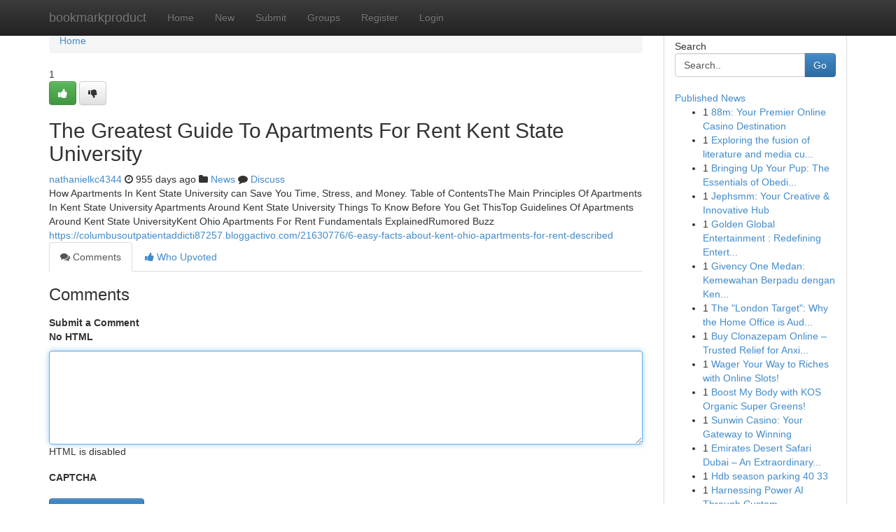

--- FILE ---
content_type: text/html; charset=UTF-8
request_url: https://bookmarkproduct.com/story14955644/the-greatest-guide-to-apartments-for-rent-kent-state-university
body_size: 5091
content:
<!DOCTYPE html>
<html class="no-js" dir="ltr" xmlns="http://www.w3.org/1999/xhtml" xml:lang="en" lang="en"><head>

<meta http-equiv="Pragma" content="no-cache" />
<meta http-equiv="expires" content="0" />
<meta http-equiv="Content-Type" content="text/html; charset=UTF-8" />	
<title>The Greatest Guide To Apartments For Rent Kent State University</title>
<link rel="alternate" type="application/rss+xml" title="bookmarkproduct.com &raquo; Feeds 1" href="/rssfeeds.php?p=1" />
<link rel="alternate" type="application/rss+xml" title="bookmarkproduct.com &raquo; Feeds 2" href="/rssfeeds.php?p=2" />
<link rel="alternate" type="application/rss+xml" title="bookmarkproduct.com &raquo; Feeds 3" href="/rssfeeds.php?p=3" />
<link rel="alternate" type="application/rss+xml" title="bookmarkproduct.com &raquo; Feeds 4" href="/rssfeeds.php?p=4" />
<link rel="alternate" type="application/rss+xml" title="bookmarkproduct.com &raquo; Feeds 5" href="/rssfeeds.php?p=5" />
<link rel="alternate" type="application/rss+xml" title="bookmarkproduct.com &raquo; Feeds 6" href="/rssfeeds.php?p=6" />
<link rel="alternate" type="application/rss+xml" title="bookmarkproduct.com &raquo; Feeds 7" href="/rssfeeds.php?p=7" />
<link rel="alternate" type="application/rss+xml" title="bookmarkproduct.com &raquo; Feeds 8" href="/rssfeeds.php?p=8" />
<link rel="alternate" type="application/rss+xml" title="bookmarkproduct.com &raquo; Feeds 9" href="/rssfeeds.php?p=9" />
<link rel="alternate" type="application/rss+xml" title="bookmarkproduct.com &raquo; Feeds 10" href="/rssfeeds.php?p=10" />
<meta name="google-site-verification" content="m5VOPfs2gQQcZXCcEfUKlnQfx72o45pLcOl4sIFzzMQ" /><meta name="Language" content="en-us" />
<meta name="viewport" content="width=device-width, initial-scale=1.0">
<meta name="generator" content="Kliqqi" />

          <link rel="stylesheet" type="text/css" href="//netdna.bootstrapcdn.com/bootstrap/3.2.0/css/bootstrap.min.css">
             <link rel="stylesheet" type="text/css" href="https://cdnjs.cloudflare.com/ajax/libs/twitter-bootstrap/3.2.0/css/bootstrap-theme.css">
                <link rel="stylesheet" type="text/css" href="https://cdnjs.cloudflare.com/ajax/libs/font-awesome/4.1.0/css/font-awesome.min.css">
<link rel="stylesheet" type="text/css" href="/templates/bootstrap/css/style.css" media="screen" />

                         <script type="text/javascript" src="https://cdnjs.cloudflare.com/ajax/libs/modernizr/2.6.1/modernizr.min.js"></script>
<script type="text/javascript" src="https://cdnjs.cloudflare.com/ajax/libs/jquery/1.7.2/jquery.min.js"></script>
<style></style>
<link rel="alternate" type="application/rss+xml" title="RSS 2.0" href="/rss"/>
<link rel="icon" href="/favicon.ico" type="image/x-icon"/>
</head>

<body dir="ltr">

<header role="banner" class="navbar navbar-inverse navbar-fixed-top custom_header">
<div class="container">
<div class="navbar-header">
<button data-target=".bs-navbar-collapse" data-toggle="collapse" type="button" class="navbar-toggle">
    <span class="sr-only">Toggle navigation</span>
    <span class="fa fa-ellipsis-v" style="color:white"></span>
</button>
<a class="navbar-brand" href="/">bookmarkproduct</a>	
</div>
<span style="display: none;"><a href="/forum">forum</a></span>
<nav role="navigation" class="collapse navbar-collapse bs-navbar-collapse">
<ul class="nav navbar-nav">
<li ><a href="/">Home</a></li>
<li ><a href="/new">New</a></li>
<li ><a href="/submit">Submit</a></li>
                    
<li ><a href="/groups"><span>Groups</span></a></li>
<li ><a href="/register"><span>Register</span></a></li>
<li ><a data-toggle="modal" href="#loginModal">Login</a></li>
</ul>
	

</nav>
</div>
</header>
<!-- START CATEGORIES -->
<div class="subnav" id="categories">
<div class="container">
<ul class="nav nav-pills"><li class="category_item"><a  href="/">Home</a></li></ul>
</div>
</div>
<!-- END CATEGORIES -->
	
<div class="container">
	<section id="maincontent"><div class="row"><div class="col-md-9">

<ul class="breadcrumb">
	<li><a href="/">Home</a></li>
</ul>

<div itemscope itemtype="http://schema.org/Article" class="stories" id="xnews-14955644" >


<div class="story_data">
<div class="votebox votebox-published">

<div itemprop="aggregateRating" itemscope itemtype="http://schema.org/AggregateRating" class="vote">
	<div itemprop="ratingCount" class="votenumber">1</div>
<div id="xvote-3" class="votebutton">
<!-- Already Voted -->
<a class="btn btn-default btn-success linkVote_3" href="/login" title=""><i class="fa fa-white fa-thumbs-up"></i></a>
<!-- Bury It -->
<a class="btn btn-default linkVote_3" href="/login"  title="" ><i class="fa fa-thumbs-down"></i></a>


</div>
</div>
</div>
<div class="title" id="title-3">
<span itemprop="name">

<h2 id="list_title"><span>The Greatest Guide To Apartments For Rent Kent State University</span></h2></span>	
<span class="subtext">

<span itemprop="author" itemscope itemtype="http://schema.org/Person">
<span itemprop="name">
<a href="/user/nathanielkc4344" rel="nofollow">nathanielkc4344</a> 
</span></span>
<i class="fa fa-clock-o"></i>
<span itemprop="datePublished">  955 days ago</span>

<script>
$(document).ready(function(){
    $("#list_title span").click(function(){
		window.open($("#siteurl").attr('href'), '', '');
    });
});
</script>

<i class="fa fa-folder"></i> 
<a href="/groups">News</a>

<span id="ls_comments_url-3">
	<i class="fa fa-comment"></i> <span id="linksummaryDiscuss"><a href="#discuss" class="comments">Discuss</a>&nbsp;</span>
</span> 





</div>
</div>
<span itemprop="articleBody">
<div class="storycontent">
	
<div class="news-body-text" id="ls_contents-3" dir="ltr">
How Apartments In Kent State University can Save You Time, Stress, and Money. Table of ContentsThe Main Principles Of Apartments In Kent State University Apartments Around Kent State University Things To Know Before You Get ThisTop Guidelines Of Apartments Around Kent State UniversityKent Ohio Apartments For Rent Fundamentals ExplainedRumored Buzz <a id="siteurl" target="_blank" href="https://columbusoutpatientaddicti87257.bloggactivo.com/21630776/6-easy-facts-about-kent-ohio-apartments-for-rent-described">https://columbusoutpatientaddicti87257.bloggactivo.com/21630776/6-easy-facts-about-kent-ohio-apartments-for-rent-described</a><div class="clearboth"></div> 
</div>
</div><!-- /.storycontent -->
</span>
</div>

<ul class="nav nav-tabs" id="storytabs">
	<li class="active"><a data-toggle="tab" href="#comments"><i class="fa fa-comments"></i> Comments</a></li>
	<li><a data-toggle="tab" href="#who_voted"><i class="fa fa-thumbs-up"></i> Who Upvoted</a></li>
</ul>


<div id="tabbed" class="tab-content">

<div class="tab-pane fade active in" id="comments" >
<h3>Comments</h3>
<a name="comments" href="#comments"></a>
<ol class="media-list comment-list">

<a name="discuss"></a>
<form action="" method="post" id="thisform" name="mycomment_form">
<div class="form-horizontal">
<fieldset>
<div class="control-group">
<label for="fileInput" class="control-label">Submit a Comment</label>
<div class="controls">

<p class="help-inline"><strong>No HTML  </strong></p>
<textarea autofocus name="comment_content" id="comment_content" class="form-control comment-form" rows="6" /></textarea>
<p class="help-inline">HTML is disabled</p>
</div>
</div>


<script>
var ACPuzzleOptions = {
   theme :  "white",
   lang :  "en"
};
</script>

<div class="control-group">
	<label for="input01" class="control-label">CAPTCHA</label>
	<div class="controls">
	<div id="solvemedia_display">
	<script type="text/javascript" src="https://api.solvemedia.com/papi/challenge.script?k=1G9ho6tcbpytfUxJ0SlrSNt0MjjOB0l2"></script>

	<noscript>
	<iframe src="http://api.solvemedia.com/papi/challenge.noscript?k=1G9ho6tcbpytfUxJ0SlrSNt0MjjOB0l2" height="300" width="500" frameborder="0"></iframe><br/>
	<textarea name="adcopy_challenge" rows="3" cols="40"></textarea>
	<input type="hidden" name="adcopy_response" value="manual_challenge"/>
	</noscript>	
</div>
<br />
</div>
</div>

<div class="form-actions">
	<input type="hidden" name="process" value="newcomment" />
	<input type="hidden" name="randkey" value="75578554" />
	<input type="hidden" name="link_id" value="3" />
	<input type="hidden" name="user_id" value="2" />
	<input type="hidden" name="parrent_comment_id" value="0" />
	<input type="submit" name="submit" value="Submit Comment" class="btn btn-primary" />
	<a href="https://remove.backlinks.live" target="_blank" style="float:right; line-height: 32px;">Report Page</a>
</div>
</fieldset>
</div>
</form>
</ol>
</div>
	
<div class="tab-pane fade" id="who_voted">
<h3>Who Upvoted this Story</h3>
<div class="whovotedwrapper whoupvoted">
<ul>
<li>
<a href="/user/nathanielkc4344" rel="nofollow" title="nathanielkc4344" class="avatar-tooltip"><img src="/avatars/Avatar_100.png" alt="" align="top" title="" /></a>
</li>
</ul>
</div>
</div>
</div>
<!-- END CENTER CONTENT -->


</div>

<!-- START RIGHT COLUMN -->
<div class="col-md-3">
<div class="panel panel-default">
<div id="rightcol" class="panel-body">
<!-- START FIRST SIDEBAR -->

<!-- START SEARCH BOX -->
<script type="text/javascript">var some_search='Search..';</script>
<div class="search">
<div class="headline">
<div class="sectiontitle">Search</div>
</div>

<form action="/search" method="get" name="thisform-search" class="form-inline search-form" role="form" id="thisform-search" >

<div class="input-group">

<input type="text" class="form-control" tabindex="20" name="search" id="searchsite" value="Search.." onfocus="if(this.value == some_search) {this.value = '';}" onblur="if (this.value == '') {this.value = some_search;}"/>

<span class="input-group-btn">
<button type="submit" tabindex="21" class="btn btn-primary custom_nav_search_button" />Go</button>
</span>
</div>
</form>

<div style="clear:both;"></div>
<br />
</div>
<!-- END SEARCH BOX -->

<!-- START ABOUT BOX -->

	


<div class="headline">
<div class="sectiontitle"><a href="/">Published News</a></div>
</div>
<div class="boxcontent">
<ul class="sidebar-stories">

<li>
<span class="sidebar-vote-number">1</span>	<span class="sidebar-article"><a href="https://bookmarkproduct.com/story21053372/88m-your-premier-online-casino-destination" class="sidebar-title">88m: Your Premier Online Casino Destination</a></span>
</li>
<li>
<span class="sidebar-vote-number">1</span>	<span class="sidebar-article"><a href="https://bookmarkproduct.com/story21053371/exploring-the-fusion-of-literature-and-media-currently" class="sidebar-title">Exploring the fusion of literature and media cu...</a></span>
</li>
<li>
<span class="sidebar-vote-number">1</span>	<span class="sidebar-article"><a href="https://bookmarkproduct.com/story21053370/bringing-up-your-pup-the-essentials-of-obedience" class="sidebar-title">  Bringing Up Your Pup: The Essentials of Obedi...</a></span>
</li>
<li>
<span class="sidebar-vote-number">1</span>	<span class="sidebar-article"><a href="https://bookmarkproduct.com/story21053369/jephsmm-your-creative-innovative-hub" class="sidebar-title">Jephsmm: Your Creative &amp; Innovative Hub</a></span>
</li>
<li>
<span class="sidebar-vote-number">1</span>	<span class="sidebar-article"><a href="https://bookmarkproduct.com/story21053368/golden-global-entertainment-redefining-entertainment-through-innovative-content" class="sidebar-title">Golden Global Entertainment : Redefining Entert...</a></span>
</li>
<li>
<span class="sidebar-vote-number">1</span>	<span class="sidebar-article"><a href="https://bookmarkproduct.com/story21053367/givency-one-medan-kemewahan-berpadu-dengan-kenyamanan" class="sidebar-title">Givency One Medan: Kemewahan Berpadu dengan Ken...</a></span>
</li>
<li>
<span class="sidebar-vote-number">1</span>	<span class="sidebar-article"><a href="https://bookmarkproduct.com/story21053366/the-london-target-why-the-home-office-is-auditing-the-capital-in-2026-and-how-to-protect-yourself" class="sidebar-title">The &quot;London Target&quot;: Why the Home Office is Aud...</a></span>
</li>
<li>
<span class="sidebar-vote-number">1</span>	<span class="sidebar-article"><a href="https://bookmarkproduct.com/story21053365/buy-clonazepam-online-trusted-relief-for-anxiety-panic-seizure-disorders" class="sidebar-title">Buy Clonazepam Online &ndash; Trusted Relief for Anxi...</a></span>
</li>
<li>
<span class="sidebar-vote-number">1</span>	<span class="sidebar-article"><a href="https://bookmarkproduct.com/story21053364/wager-your-way-to-riches-with-online-slots" class="sidebar-title">Wager Your Way to Riches with Online Slots! </a></span>
</li>
<li>
<span class="sidebar-vote-number">1</span>	<span class="sidebar-article"><a href="https://bookmarkproduct.com/story21053363/boost-my-body-with-kos-organic-super-greens" class="sidebar-title">Boost My Body with KOS Organic Super Greens!</a></span>
</li>
<li>
<span class="sidebar-vote-number">1</span>	<span class="sidebar-article"><a href="https://bookmarkproduct.com/story21053362/sunwin-casino-your-gateway-to-winning" class="sidebar-title">Sunwin Casino: Your Gateway to Winning</a></span>
</li>
<li>
<span class="sidebar-vote-number">1</span>	<span class="sidebar-article"><a href="https://bookmarkproduct.com/story21053361/emirates-desert-safari-dubai-an-extraordinary-adventure" class="sidebar-title">Emirates Desert Safari Dubai &ndash; An Extraordinary...</a></span>
</li>
<li>
<span class="sidebar-vote-number">1</span>	<span class="sidebar-article"><a href="https://bookmarkproduct.com/story21053360/hdb-season-parking-40-33" class="sidebar-title">Hdb season parking​ 40 33</a></span>
</li>
<li>
<span class="sidebar-vote-number">1</span>	<span class="sidebar-article"><a href="https://bookmarkproduct.com/story21053359/harnessing-power-ai-through-custom-development-solutions" class="sidebar-title">Harnessing Power AI Through Custom Development ...</a></span>
</li>
<li>
<span class="sidebar-vote-number">1</span>	<span class="sidebar-article"><a href="https://bookmarkproduct.com/story21053358/manual-del-asamblador-para-abreojos" class="sidebar-title">Manual del Asamblador para Abreojos</a></span>
</li>

</ul>
</div>

<!-- END SECOND SIDEBAR -->
</div>
</div>
</div>
<!-- END RIGHT COLUMN -->
</div></section>
<hr>

<!--googleoff: all-->
<footer class="footer">
<div id="footer">
<span class="subtext"> Copyright &copy; 2026 | <a href="/search">Advanced Search</a> 
| <a href="/">Live</a>
| <a href="/">Tag Cloud</a>
| <a href="/">Top Users</a>
| Made with <a href="#" rel="nofollow" target="_blank">Kliqqi CMS</a> 
| <a href="/rssfeeds.php?p=1">All RSS Feeds</a> 
</span>
</div>
</footer>
<!--googleon: all-->


</div>
	
<!-- START UP/DOWN VOTING JAVASCRIPT -->
	
<script>
var my_base_url='http://bookmarkproduct.com';
var my_kliqqi_base='';
var anonymous_vote = false;
var Voting_Method = '1';
var KLIQQI_Visual_Vote_Cast = "Voted";
var KLIQQI_Visual_Vote_Report = "Buried";
var KLIQQI_Visual_Vote_For_It = "Vote";
var KLIQQI_Visual_Comment_ThankYou_Rating = "Thank you for rating this comment.";


</script>
<!-- END UP/DOWN VOTING JAVASCRIPT -->


<script type="text/javascript" src="https://cdnjs.cloudflare.com/ajax/libs/jqueryui/1.8.23/jquery-ui.min.js"></script>
<link href="https://cdnjs.cloudflare.com/ajax/libs/jqueryui/1.8.23/themes/base/jquery-ui.css" media="all" rel="stylesheet" type="text/css" />




             <script type="text/javascript" src="https://cdnjs.cloudflare.com/ajax/libs/twitter-bootstrap/3.2.0/js/bootstrap.min.js"></script>

<!-- Login Modal -->
<div class="modal fade" id="loginModal" tabindex="-1" role="dialog">
<div class="modal-dialog">
<div class="modal-content">
<div class="modal-header">
<button type="button" class="close" data-dismiss="modal" aria-hidden="true">&times;</button>
<h4 class="modal-title">Login</h4>
</div>
<div class="modal-body">
<div class="control-group">
<form id="signin" action="/login?return=/story14955644/the-greatest-guide-to-apartments-for-rent-kent-state-university" method="post">

<div style="login_modal_username">
	<label for="username">Username/Email</label><input id="username" name="username" class="form-control" value="" title="username" tabindex="1" type="text">
</div>
<div class="login_modal_password">
	<label for="password">Password</label><input id="password" name="password" class="form-control" value="" title="password" tabindex="2" type="password">
</div>
<div class="login_modal_remember">
<div class="login_modal_remember_checkbox">
	<input id="remember" style="float:left;margin-right:5px;" name="persistent" value="1" tabindex="3" type="checkbox">
</div>
<div class="login_modal_remember_label">
	<label for="remember" style="">Remember</label>
</div>
<div style="clear:both;"></div>
</div>
<div class="login_modal_login">
	<input type="hidden" name="processlogin" value="1"/>
	<input type="hidden" name="return" value=""/>
	<input class="btn btn-primary col-md-12" id="signin_submit" value="Sign In" tabindex="4" type="submit">
</div>
    
<hr class="soften" id="login_modal_spacer" />
	<div class="login_modal_forgot"><a class="btn btn-default col-md-12" id="forgot_password_link" href="/login">Forgotten Password?</a></div>
	<div class="clearboth"></div>
</form>
</div>
</div>
</div>
</div>
</div>

<script>$('.avatar-tooltip').tooltip()</script>
<script defer src="https://static.cloudflareinsights.com/beacon.min.js/vcd15cbe7772f49c399c6a5babf22c1241717689176015" integrity="sha512-ZpsOmlRQV6y907TI0dKBHq9Md29nnaEIPlkf84rnaERnq6zvWvPUqr2ft8M1aS28oN72PdrCzSjY4U6VaAw1EQ==" data-cf-beacon='{"version":"2024.11.0","token":"f58a2c1ef7054281913376d84f448682","r":1,"server_timing":{"name":{"cfCacheStatus":true,"cfEdge":true,"cfExtPri":true,"cfL4":true,"cfOrigin":true,"cfSpeedBrain":true},"location_startswith":null}}' crossorigin="anonymous"></script>
</body>
</html>
